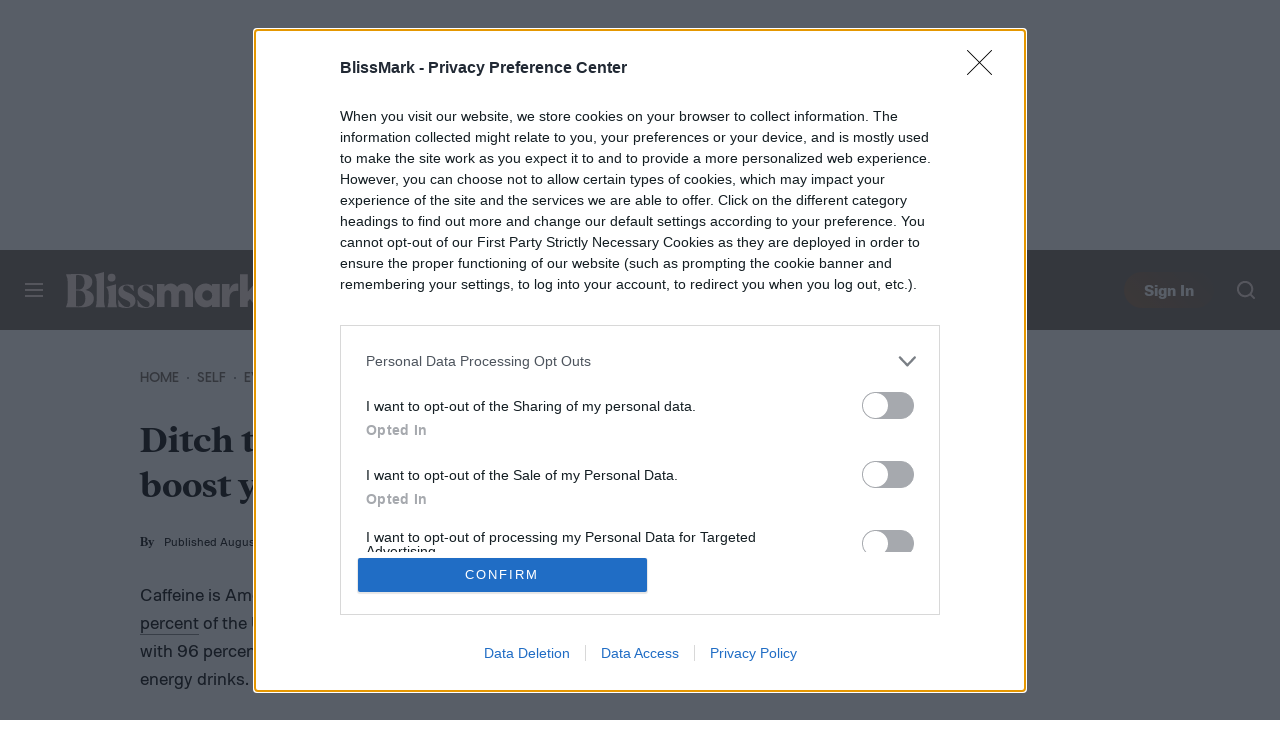

--- FILE ---
content_type: application/javascript
request_url: https://cmp.inmobi.com/choice/9Vqjf6FvDu81K/blissmark.com/choice.js?tag_version=V3
body_size: 2235
content:
'use strict';(function(){var cmpFile='noModule'in HTMLScriptElement.prototype?'cmp2.js':'cmp2-polyfilled.js';(function(){var cmpScriptElement=document.createElement('script');var firstScript=document.getElementsByTagName('script')[0];cmpScriptElement.async=true;cmpScriptElement.type='text/javascript';var cmpUrl;var tagUrl=document.currentScript.src;cmpUrl='https://cmp.inmobi.com/tcfv2/CMP_FILE?referer=blissmark.com'.replace('CMP_FILE',cmpFile);cmpScriptElement.src=cmpUrl;firstScript.parentNode.insertBefore(cmpScriptElement,firstScript);})();(function(){var css=""
+" .qc-cmp-button { "
+"   background-color: #F2DFD8 !important; "
+"   border-color: #F2DFD8 !important; "
+" } "
+" .qc-cmp-button:hover { "
+"   border-color: #F2DFD8 !important; "
+" } "
+" .qc-cmp-alt-action, "
+" .qc-cmp-link { "
+"   color: #F2DFD8 !important; "
+" } "
+" .qc-cmp-button.qc-cmp-secondary-button:hover { "
+"   background-color: #F2DFD8 !important; "
+"   border-color: #F2DFD8 !important; "
+" } "
+" .qc-cmp-button { "
+"   color: #000000 !important; "
+" } "
+" .qc-cmp-button.qc-cmp-secondary-button:hover { "
+"   color: #000000 !important; "
+" } "
+" .qc-cmp-button.qc-cmp-secondary-button { "
+"   color: #000000 !important; "
+" } "
+" .qc-cmp-button.qc-cmp-secondary-button { "
+"   background-color: #F2DFD8 !important; "
+"   border-color: transparent !important; "
+" } "
+" .qc-cmp-ui a, "
+" .qc-cmp-ui .qc-cmp-alt-action { "
+"   color: #706359 !important; "
+" } "
+""
+"";var stylesElement=document.createElement('style');var re=new RegExp('&quote;','g');css=css.replace(re,'"');stylesElement.type='text/css';if(stylesElement.styleSheet){stylesElement.styleSheet.cssText=css;}else{stylesElement.appendChild(document.createTextNode(css));}
var head=document.head||document.getElementsByTagName('head')[0];head.appendChild(stylesElement);})();var autoDetectedLanguage='en';var gvlVersion=3;function splitLang(lang){if(lang.includes('pt')&&lang.length>2){return lang.split('-')[0]+'-'+lang.split('-')[1].toLowerCase();}
return lang.length>2?lang.split('-')[0]:lang;};function isSupported(lang){var langs=['en','fr','de','it','es','da','nl','el','hu','pt','pt-br','pt-pt','ro','fi','pl','sk','sv','no','ru','bg','ca','cs','et','hr','lt','lv','mt','sl','tr','uk','zh','id','ko','ja','hi','vi','th','ms'];return langs.indexOf(lang)===-1?false:true;};if(gvlVersion===2&&isSupported(splitLang(document.documentElement.lang))){autoDetectedLanguage=splitLang(document.documentElement.lang);}else if(gvlVersion===3&&isSupported(document.documentElement.lang)){autoDetectedLanguage=document.documentElement.lang;}else if(isSupported(splitLang(navigator.language))){autoDetectedLanguage=splitLang(navigator.language);};var choiceMilliSeconds=(new Date).getTime();window.__tcfapi('init',2,function(){},{"coreConfig":{"uspVersion":1,"uspJurisdiction":["CA"],"uspLspact":"N","siteUuid":"df5a06a4-d5ad-41b2-93ab-4b3f203c0ec8","themeUuid":"09ec3f39-968c-4d54-89e5-e79296330a2c","uspPrivacyPolicyLink":"https://www.dtmg.co/privacy-policy","uspDeleteDataLink":"https://www.dtmg.co/privacy-policy#contacting-dt","uspAccessDataLink":"https://www.dtmg.co/privacy-policy#contacting-dt","suppressCcpaLinks":false,"inmobiAccountId":"9Vqjf6FvDu81K","privacyMode":["GDPR","USP"],"gdprEncodingMode":"TCF_AND_GPP","gdprPrivacyLink":"https://www.dtmg.co/privacy-policy","mspaJurisdiction":"NATIONAL","isCoveredTransaction":true,"mspaSignalMode":"OPT_OUT","ccpaViaUsp":false,"mspaOptOutPurposeIds":[1,2,3],"consentLocations":["WORLDWIDE"],"mspaAutoPopUp":true,"includeVendorsDisclosedSegment":false,"cmpVersion":"latest","hashCode":"ENbFQ/IV3PVafZFDtNtGvg","publisherCountryCode":"US","publisherName":"BlissMark","vendorPurposeIds":[1,2,3,4,5,6,7,8,9,10,11],"vendorFeaturesIds":[1,2,3],"vendorPurposeLegitimateInterestIds":[7,8,9,2,10,11],"vendorSpecialFeaturesIds":[1,2],"vendorSpecialPurposesIds":[1,2,3],"googleEnabled":true,"consentScope":"service","thirdPartyStorageType":"iframe","consentOnSafari":false,"displayUi":"always","defaultToggleValue":"off","initScreenRejectButtonShowing":true,"initScreenCloseButtonShowing":false,"softOptInEnabled":false,"showSummaryView":true,"persistentConsentLinkLocation":3,"displayPersistentConsentLink":true,"uiLayout":"banner","publisherLogo":"https://www.blissmark.com/wp-content/themes/blissmark-2020/assets/images/logo-schema.png?qc-size=338,60","vendorListUpdateFreq":30,"publisherPurposeIds":[1,2,5,6,11,10,9,8,7],"initScreenBodyTextOption":1,"publisherConsentRestrictionIds":[],"publisherLIRestrictionIds":[],"publisherPurposeLegitimateInterestIds":[],"publisherSpecialPurposesIds":[1,2,3],"publisherFeaturesIds":[1,2,3],"publisherSpecialFeaturesIds":[],"stacks":[1,42],"lang_":"en","gvlVersion":3,"totalVendors":914,"legitimateInterestOptIn":true,"features":{"visitEvents":true},"translationUrls":{"common":"https://cmp.inmobi.com/tcfv2/translations/${language}.json","theme":"https://cmp.inmobi.com/custom-translations/9Vqjf6FvDu81K/09ec3f39-968c-4d54-89e5-e79296330a2c/${language}.json","all":"https://cmp.inmobi.com/consolidated-translations/9Vqjf6FvDu81K/09ec3f39-968c-4d54-89e5-e79296330a2c/${language}.json"},"gdprEnabledInUS":false},"premiumUiLabels":{"uspDnsTitle":"Privacy Preference Center","uspDnsText":["<p>When you visit our website, we store cookies on your browser to collect information. The information collected might relate to you, your preferences or your device, and is mostly used to make the site work as you expect it to and to provide a more personalized web experience. However, you can choose not to allow certain types of cookies, which may impact your experience of the site and the services we are able to offer. Click on the different category headings to find out more and change our default settings according to your preference. You cannot opt-out of our First Party Strictly Necessary Cookies as they are deployed in order to ensure the proper functioning of our website (such as prompting the cookie banner and remembering your settings, to log into your account, to redirect you when you log out, etc.).</p>"],"uspPrivacyPolicyLinkText":"Privacy Policy","uspDeleteDataLinkText":"Data Deletion","uspAccessDataLinkText":"Data Access","initScreenCustomLinks":[{"label":"Privacy Policy","link":"https://www.dtmg.co/privacy-policy"}]},"premiumProperties":{"googleWhitelist":[1]},"coreUiLabels":{"saveAndExitButton":"Confirm My Choices","agreeButton":"Agree"},"theme":{"uxPrimaryButtonTextColor":"#000000","uxPrimaryButtonColor":"#F2DFD8","uxSecondaryButtonColor":"#F2DFD8","uxSecondaryButtonTextColor":"#000000","uxLinkColor":"#706359"},"nonIabVendorsInfo":{}});})();